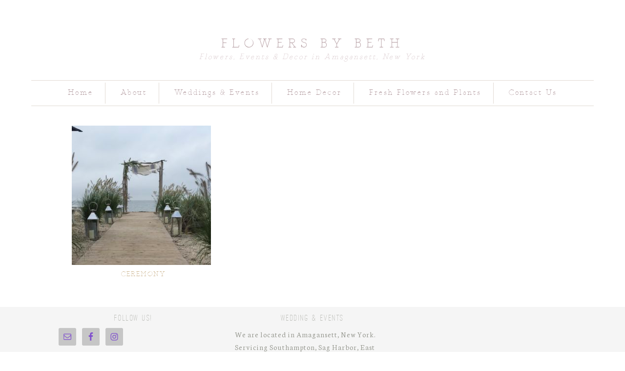

--- FILE ---
content_type: text/css
request_url: https://flowersbybeth.com/wp/wp-content/themes/Fairlight-Genesis-Child-Theme/fairlight/style.css?ver=2.4.2
body_size: 9748
content:
/*
	Theme Name: Fairlight Child Theme
	Theme URI: http://www.dinosaurstew.com/demo/fairlight
	Description:  Fairlight is two column child theme created for the Genesis Framework.
	Author: Dinosaur Stew
	Author URI: http://www.dinosaurstew.com
	Version: 1.0
 	Tags: custom-menu, fixed-width, gold, grey, left-sidebar, one-column,  purple, responsive, right-sidebar, theme options, threaded comments, two-column, white
 	
	Template: genesis
	Template Version: 2.0

*/

/* Table of Contents

	- Imports
	- HTML5 Reset
		- Baseline Normalize
		- Box Sizing
		- Float Clearing
	- Defaults
		- Typographical Elementsfu
		- Headings
		- Objects
		- Forms
		- Tables
	- Structure and Layout
		- Site Containers
		- Column Widths and Positions
		- Column Classes
	- Common Classes
		- WordPress
		- Genesis
		- Titles
		- Portfolio
	- Widgets
		- Featured Content
		- Categories
	- Plugins
		- Contact Form 7
		- Genesis Responsive Slider
		- Genesis eNews Extended
		- Genesis Latest Tweets
		- Jetpack
	- Site Header
		- Title Area
	- Site Navigation
		- Responsive Menu
		- Primary Navigation
		- Secondary Navigation
	- Content Area
		- Home Page
		- Featured Content on Home Top and Home Bottom
		- Entries
		- Pagination
		- Comments
		- Sidebars
	- Footer Widgets
	- Site Footer
	- Color Schemes
		- Purple
	- Media Queries
		- max-width: 1139px
		- max-width: 1023px
		- max-width: 767px

*/


/*
Imports
---------------------------------------------------------------------------------------------------- */

@font-face {
    font-family: 'fragment_coreroman';
    src: url('fonts/fragmentcore-webfont.eot');
    src: url('fonts/fragmentcore-webfont.eot?#iefix') format('embedded-opentype'),
         url('fonts/fragmentcore-webfont.woff2') format('woff2'),
         url('fonts/fragmentcore-webfont.woff') format('woff'),
         url('fonts/fragmentcore-webfont.ttf') format('truetype'),
         url('fonts/fragmentcore-webfont.svg#fragment_coreroman') format('svg');
    font-weight: normal;
    font-style: normal;

}

@font-face {
    font-family: 'ostrich_sansmedium';
    src: url('fonts/ostrichsans-medium-webfont.eot');
    src: url('fonts/ostrichsans-medium-webfont.eot?#iefix') format('embedded-opentype'),
         url('fonts/ostrichsans-medium-webfont.woff2') format('woff2'),
         url('fonts/ostrichsans-medium-webfont.woff') format('woff'),
         url('fonts/ostrichsans-medium-webfont.ttf') format('truetype'),
         url('fonts/ostrichsans-medium-webfont.svg#ostrich_sansmedium') format('svg');
    font-weight: normal;
    font-style: normal;

}

@font-face {
    font-family: 'windsongregular';
    src: url('fonts/windsong-webfont.eot');
    src: url('fonts/windsong-webfont.eot?#iefix') format('embedded-opentype'),
         url('fonts/windsong-webfont.woff2') format('woff2'),
         url('fonts/windsong-webfont.woff') format('woff'),
         url('fonts/windsong-webfont.ttf') format('truetype'),
         url('fonts/windsong-webfont.svg#windsongregular') format('svg');
    font-weight: normal;
    font-style: normal;

}

/*
HTML5 Reset
---------------------------------------------------------------------------------------------------- */

/* Baseline Normalize
	normalize.css v2.1.2 | MIT License | git.io/normalize
--------------------------------------------- */

article,aside,details,figcaption,figure,footer,header,hgroup,main,nav,section,summary{display:block}audio,canvas,video{display:inline-block}audio:not([controls]){display:none;height:0}[hidden]{display:none}html{font-family:sans-serif;-ms-text-size-adjust:100%;-webkit-text-size-adjust:100%}body{margin:0}a:focus{outline:thin dotted}a:active,a:hover{outline:0}h1{font-size:2em;margin:.67em 0}abbr[title]{border-bottom:1px dotted}b,strong{font-weight:bold}dfn{font-style:italic}hr{-moz-box-sizing:content-box;box-sizing:content-box;height:0}mark{background:#ff0;color:#000}code,kbd,pre,samp{font-family:monospace,serif;font-size:1em}pre{white-space:pre-wrap}q{quotes:"\201C" "\201D" "\2018" "\2019"}small{font-size:80%}sub,sup{font-size:75%;line-height:0;position:relative;vertical-align:baseline}sup{top:-0.5em}sub{bottom:-0.25em}img{border:0}svg:not(:root){overflow:hidden}figure{margin:0}fieldset{border:1px solid silver;margin:0 2px;padding:.35em .625em .75em}legend{border:0;padding:0}button,input,select,textarea{font-family:inherit;font-size:100%;margin:0}button,input{line-height:normal}button,select{text-transform:none}button,html input[type="button"],input[type="reset"],input[type="submit"]{-webkit-appearance:button;cursor:pointer}button[disabled],html input[disabled]{cursor:default}input[type="checkbox"],input[type="radio"]{box-sizing:border-box;padding:0}input[type="search"]{-webkit-appearance:textfield;-moz-box-sizing:content-box;-webkit-box-sizing:content-box;box-sizing:content-box}input[type="search"]::-webkit-search-cancel-button,input[type="search"]::-webkit-search-decoration{-webkit-appearance:none}button::-moz-focus-inner,input::-moz-focus-inner{border:0;padding:0}textarea{overflow:auto;vertical-align:top}table{border-collapse:collapse;border-spacing:0}

/* Box Sizing
--------------------------------------------- */

*,
input[type="search"] {
	-webkit-box-sizing: border-box;
	-moz-box-sizing:    border-box;
	box-sizing:         border-box;
}

/* Float Clearing
--------------------------------------------- */

.archive-pagination:before,
.clearfix:before,
.entry:before,
.entry-pagination:before,
.nav-primary:before,
.nav-secondary:before,
.site-container:before,
.site-footer:before,
.site-header:before,
.site-inner:before,
.home-top:before,
.home-middle:before,
.home-bottom:before,
.wrap:before {
	content: " ";
	display: table;
}

.archive-pagination:after,
.clearfix:after,
.entry:after,
.entry-pagination:after,
.nav-primary:after,
.nav-secondary:after,
.site-container:after,
.site-footer:after,
.site-header:after,
.site-inner:after,
.home-top:after,
.home-middle:after,
.home-bottom:after,
.wrap:after {
	clear: both;
	content: " ";
	display: table;
}


/*
Defaults
---------------------------------------------------------------------------------------------------- */

/* Typographical Elements
--------------------------------------------- */

html {
	font-size: 62.5%; /* 10px browser default */
}

body {
	background: #fff;
	color: #909289;
	font-family:  Neuton, 'Times New Roman', Times, Georgia, sans-serif;
	font-size: 16px;
	font-size: 1.6rem;
        letter-spacing: 1px;
	font-weight: 300;
	line-height: 1.655;
}

a,
button,
input:focus,
input[type="button"],
input[type="reset"],
input[type="submit"],
textarea:focus,
.button {
	-webkit-transition: all 0.1s ease-in-out;
	-moz-transition:    all 0.1s ease-in-out;
	-ms-transition:     all 0.1s ease-in-out;
	-o-transition:      all 0.1s ease-in-out;
	transition:         all 0.1s ease-in-out;
}

::-moz-selection {
	background-color: #cacaca;
	color: #fff;
}

::selection {
	background-color: #cacaca;
	color: #fff;
}

a {
	color: #d8c6b3;
	text-decoration: none;
}

a img {
	margin-bottom: -4px;
	margin-bottom: -0.4rem;
}

a:hover {
	color: #e8e0d7;
}

p {
	margin: 0 0 24px;
	margin: 0 0 2.4rem;
	padding: 0;
}

strong {
	font-weight: 700;
}

ol,
ul {
	margin: 0;
	padding: 0;
}

blockquote {
	border-top: 1px solid #e1dad3;
	border-top: 0.1rem solid #e1dad3;
	border-bottom: 1px solid #e1dad3;
	border-bottom: 0.1rem solid #e1dad3;
	margin: 5px 5px 20px;
	margin: 0.5rem 0.5rem 2.0rem;
	padding: 25px 30px 4px 65px;
	padding: 2.5rem 3.0rem 0.4rem 6.5rem;
}

blockquote p {
	color: #929292;
}

.entry-content code {
	background-color: #333;
	color: #fff;
}

cite {
	font-style: normal;
}

/* Headings
--------------------------------------------- */

h1,
h2,
h3,
h4,
h5,
h6 {
	color: #cdb691;
	font-weight: 300;
	line-height: 1.2;
	margin: 0 0 16px;
	font-family: 'ostrich_sansmedium', Arial, Helvetica, sans-serif;
	letter-spacing: 2.5px;
}

h1 {
	font-size: 34px;
	font-size: 3.4rem;
}

h2 {
	font-size: 30px;
	font-size: 3rem;
}

h3 {
	font-size: 26px;
	font-size: 2.6rem;
}

h4 {
	font-size: 22px;
	font-size: 2.2rem;
}

h5 {
	font-size: 20px;
	font-size: 2rem;
}

h6 {
	font-size: 18px;
	font-size: 1.8rem;
}

/* Objects
--------------------------------------------- */

embed,
iframe,
img,
object,
video,
.wp-caption {
	max-width: 100%;
}

img {
	height: auto;
	width: auto; /* IE8 */
}

.featured-content img {
	width: auto; /* IE8 */
}



/* Forms
--------------------------------------------- */
input,
select,
textarea {
	background-color: #fff;
	border: 1px solid #e1dad3;
	color: #b9bab5;
	font-size: 15px;
	font-size: 1.5rem;
	padding: 16px;
	padding: 1.6rem;
	width: 100%;
	letter-spacing: 1px;
	font-weight: 300;
}

input:focus,
textarea:focus {
	border: 1px solid #929292;
	outline: none;
}

::-moz-placeholder {
	color: #dbd7d6;
	opacity: 1;
}

::-webkit-input-placeholder {
	color: #dbd7d6;
}

button,
input[type="button"],
input[type="reset"],
input[type="submit"],
.button,
.comment-reply a,
.comment-reply a:visited,
.entry-content .button {
	background-color: #cdb691;
	border: 1px solid #cdb691;
	box-shadow: none;
	color: #fff !important;
	cursor: pointer;
	padding: 5px 8px;
	padding: 0.5rem 0.8rem;
	text-transform: uppercase;
	font-weight: 400;
	font-family: 'ostrich_sansmedium', Arial, Helvetica, sans-serif;
	font-size: 18px;
	font-size: 1.8rem;
	letter-spacing: 2.5px;
	-webkit-appearance: none;
        -webkit-border-radius:0; 
        border-radius:0;
}

button:hover,
input:hover[type="button"],
input:hover[type="reset"],
input:hover[type="submit"],
.comment-reply a:hover,
.button:hover,
.entry-content .button:hover {
	color: #cdb691 !important;
	border: 1px solid #cdb691;
	background-color: #fff;
}

.entry-content .button:hover {
	color: #fff;
}

.button {
	display: inline-block;
}

input[type="search"] {
	-webkit-appearance: none;
        -webkit-border-radius:0; 
        border-radius:0;
}

input[type="search"]::-webkit-search-cancel-button,
input[type="search"]::-webkit-search-results-button {
	display: none;
}


/* Tables
--------------------------------------------- */

table {
	border-collapse: collapse;
	border-spacing: 0;
	line-height: 2;
	margin-bottom: 40px;
	margin-bottom: 4rem;
	width: 100%;
}

tbody {
	border-bottom: 1px solid #ddd;
}

th,
td {
	text-align: left;
}

th {
	font-weight: bold;
	text-transform: uppercase;
}

td {
	border-top: 1px solid #d4d4d4;
	padding: 6px 0;
	padding: 0.6rem 0;
}


/*
Structure and Layout
---------------------------------------------------------------------------------------------------- */

/* Site Containers
--------------------------------------------- */

.site-inner,
.wrap {
	margin: 0 auto;
	max-width: 1100px;
}

.site-inner {
	clear: both;
	padding: 40px 30px 30px 30px;
}

.front-page .site-inner {
border: 1px solid red;
}


/* Column Widths and Positions
--------------------------------------------- */

/* Content */

.content {
    float: right;
    width: 725px;
}

.content-sidebar .content {
    float: left;
}

.full-width-content .content {
	width: 100%;
}

/* Primary Sidebar */

.sidebar-primary {
    float: right;
    width: 295px;
}

.sidebar-content .sidebar-primary,
.sidebar-sidebar-content .sidebar-primary {
    float: left;
}


/* Column Classes
	Link: http://twitter.github.io/bootstrap/assets/css/bootstrap-responsive.css
--------------------------------------------- */

.five-sixths,
.four-sixths,
.one-fourth,
.one-half,
.one-sixth,
.one-third,
.three-fourths,
.three-sixths,
.two-fourths,
.two-sixths,
.two-thirds {
	float: left;
	margin-left: 2.564102564102564%;
}

.one-half,
.three-sixths,
.two-fourths {
	width: 48.717948717948715%;
}

.one-third,
.two-sixths {
	width: 31.623931623931625%;
}

.four-sixths,
.two-thirds {
	width: 65.81196581196582%;
}

.one-fourth {
	width: 23.076923076923077%;
}

.three-fourths {
	width: 74.35897435897436%;
}

.one-sixth {
	width: 14.52991452991453%;
}

.five-sixths {
	width: 82.90598290598291%;
}

.first {
	clear: both;
	margin-left: 0;
}


/*
Common Classes
---------------------------------------------------------------------------------------------------- */

/* WordPress
--------------------------------------------- */

.avatar {
	float: left;
}

.comment-list li .avatar { 
	background-color: #fff;
	float: right;
	margin: 0 5px 0 10px;
	margin: 0 0.5rem 0 1.0rem;
	padding: 4px;
	padding: 0.4rem;
}

.alignleft .avatar {
	margin-right: 24px;
	margin-right: 2.4rem;
}

.alignright .avatar {
	margin-left: 24px;
	margin-left: 2.4rem;
}

.search-form input[type="submit"] {
	border: 0;
	height: 1px;
	margin: -1px;
	padding: 0;
	position: absolute;
	width: 1px;
}

.sticky {
}

img.centered,
.aligncenter {
	display: block;
	margin: 0 auto 24px;
	margin: 0 auto 2.4rem;
}

img.alignnone {
	margin-bottom: 12px;
	margin-bottom: 1.2rem;
}

.alignleft {
	float: left;
	text-align: left;
}

.alignright {
	float: right;
	text-align: right;
}

img.alignleft,
.wp-caption.alignleft {
	margin: 0 24px 24px 0;
	margin: 0 2.4rem 2.4rem 0;
}

img.alignright,
.wp-caption.alignright {
	margin: 0 0 24px 24px;
	margin: 0 0 2.4rem 2.4rem;
}

.wp-caption-text {
	font-size: 14px;
	font-size: 1.4rem;
	font-weight: 400;
	text-align: center;
}

.gallery-caption {
}

.widget_calendar table {
	width: 100%;
}

.widget_calendar td,
.widget_calendar th {
	text-align: center;
}

/* Genesis
--------------------------------------------- */

.breadcrumb {
	margin-bottom: 20px;
	margin-bottom: 2rem;
}

.author-box {
	border: 1px solid #e1dad3;
	border: 0.1rem solid #e1dad3;
	margin-bottom: 40px;
	margin-bottom: 4rem;
}

.archive-description {
	border: 0;
	padding: 5px 10px 5px;
	padding: 0.5rem 1rem 0.5rem;
}

.author-box {
	padding: 20px;
	padding: 2rem;
}

.author-box-title {
	color: #cdb691;
	font-size: 16px;
	font-size: 1.6rem;
	margin-bottom: 4px;
	margin-bottom: 0.4rem;
}

.author-box a {
	color: #cdb691;
}

.author-box .avatar {
	margin-right: 24px;
	margin-right: 2.4rem;
}

/* Titles
--------------------------------------------- */
.entry-title {
	font-family: 'fragment_coreroman', Helvetica, Arial, sans-serif;
	text-align: center;
	font-size: 22px;
	font-size: 2.2rem;
	line-height: 30px;
	line-height: 3.0rem;
	font-weight: 400;
	margin-left: 0;
	margin-bottom: 15px;
	padding: 5px 0 10px 0;
	letter-spacing: 6px;
	text-transform: uppercase;
}

.post .entry-title {
	margin-bottom: 5px;
	text-align: center;
	border-top: none;
}

.page .entry-title {
	text-align: center;
	background: url(images/under-post-title.png) bottom no-repeat;
}

.page-template-page_blog-php .entry-title {
	background: url();
	padding: 5px 0 5px 0;
	margin-bottom: 0;
}

.single-portfolio .entry-title {
	margin-bottom: 35px;
	background: url(images/under-post-title.png) bottom no-repeat;
}

.category .entry-title {
	margin-bottom: 20px;
	text-align: center;
	background: url(images/under-post-title.png) bottom no-repeat;	
}

.entry-title a,
.sidebar .widget-title a {
	color: #cdb691;
	text-decoration: none;
}

.entry-title a:hover {
	color: #b9bab5;
	text-decoration: none;
}

.widget-title {
	font-size: 18px;
	text-align: center;
	font-size: 1.8rem;
	margin-bottom: 10px;
	margin-bottom: 1rem;
	text-transform: none;
	letter-spacing: 1px;
}

.sidebar .widget-title {
	font-size: 18px;
	font-size: 1.8rem;
	font-weight: 400;
	color: #959690;
	padding: 2px;
	text-align: center;
	text-transform: none;
	letter-spacing: 3px;
	height: 38px;
	line-height: 36px;
	font-family: 'ostrich_sansmedium', Arial, Helvetica, sans-serif;
	background: url(images/under-sidebar-title.png) bottom no-repeat;
}

.sidebar .widget-title a {
	border: none;
}

.footer-widgets .widget-title {
	border: 0;
	letter-spacing: 2.5px;
}

.archive-title {
	font-family: 'fragment_coreroman', Helvetica, Arial, sans-serif;
	letter-spacing: 5px;
	text-transform: uppercase;
	font-size: 20px;
	font-size: 2rem;
	padding-bottom: 10px;
	margin-bottom: 16px;
	margin-bottom: 1.6rem;
	text-align: center;
	background: url(images/under-post-title.png) bottom no-repeat;
}

/*
Widgets
---------------------------------------------------------------------------------------------------- */

/* Featured Content
--------------------------------------------- */
.featured-content .entry {
	margin-bottom: -4px;
	padding-bottom: 0;
}

.featured-content .entry p {
	margin-bottom: 0;
}

.featured-content .entry-title {
	margin-bottom: 8px;
	font-family:  Neuton, 'Times New Roman', Times, Georgia, sans-serif;
	letter-spacing: 2.5px;
	font-size: 14px;
	font-size: 1.4rem;
	font-weight: 400;
	border: 0;
	background: #fff;
}

.sidebar .featured-content .entry-title {
	padding-left: 0;
	margin: 0;
	margin-bottom: 0 !important;
	font-size: 13px;
	letter-spacing: 1.5px;
	font-weight: 300;
	text-transform: none;
}

.sidebar .featured-content .entry-title a:hover {
	border: 0;
}

.sidebar .featured-content .entry {
	text-align: center;
	border-bottom: 1px solid #e1dad3;
	margin-top: 0;
	margin-bottom: 0;
	padding: 0;
}

.footer-widgets .featured-content .entry-title {
    font-size: 14px;
    font-size: 1.4rem;
    background: #fff;
    border: 1px solid #fff;
    padding: 5px;
    padding: .5rem;
    margin-left: 0;
    text-align: center;
    text-transform: uppercase;
    font-style: normal;
    font-family: 'fragment_coreroman', Helvetica, Arial, sans-serif;
}

.footer-widgets .featured-content .entry {
	margin-top: 0;
	margin-bottom: 0;
	padding: 0;
}

.footer-widgets .featured-content a {
 	  text-decoration: none;
}

.footer-widgets .featured-content .entry-title:hover {
	border: 1px solid #cdb691;
	background: #cdb691;
	color: #fff;
}

.footer-widgets .featured-content a:hover {
 	border: 0 !important;
	color: #fff;
	
}

/* Categories
--------------------------------------------- */

.widget_categories select,
.widget_archive select {
	width: 100%;
	margin-top: 5px;
	height: 42px;
	padding: 1px 5px 5px 7px;
	background: #fff url(images/arrow.png) right center no-repeat;
	line-height: 1.4;
	border: 1px solid #e1dad3;
	border-radius: 0;
	-webkit-appearance: none;
	-moz-appearance: none;
}

/* Portfolio
--------------------------------------------- */
 
/* Portfolio Archive with Featured Images in a Grid revealing Title and Excerpt on Hover
---------------------------------------------------------------------------------------- */ 
.fairlight-portfolio .portfolio-entries .entry {
	float: left;
	margin: 0 auto 10px;
	width: 33.33333333%;
	padding: 0 27px 0;
}

.fairlight-portfolio .portfolio-entries .entry:nth-of-type(3n+1) {
	clear: left;
}
   
.fairlight-portfolio .portfolio-entries .entry-title {
	font-size: 14px;
	text-align: center;
	margin-bottom: 2px;
	margin-top: 3px;
	letter-spacing: 2px;
}
 
.fairlight-portfolio .portfolio-entries .entry a {
	color: #cdb691;
	padding-left: 0;
}
  
.fairlight-portfolio .portfolio-entries .entry img {
	display: block;
	-webkit-transition:  all .2s linear;
	-moz-transition:  all .2s linear;
	-o-transition:  all .2s linear;
	transition:  all .2s linear;
}
 
.fairlight-portfolio .portfolio-entries .entry img:hover {
	-ms-filter: "progid:DXImageTransform.Microsoft.Alpha(Opacity=10)";
	filter: alpha(opacity=10);
	-moz-opacity: 0.1;
	-khtml-opacity: 0.1;
	opacity: 0.1;
	background-color: #f0f0f0;
}

.prev-next-post-links {
	overflow: hidden;
	margin-bottom: 4rem;
	font-family: 'windsongregular', Arial, Helvetica, sans-serif;
	font-size: 28px;
	height; auto;
}

.prev-next-post-links strong {
	font-weight: 300;
}
 
.previous-post-link {
	float: left;
	color: #cdb691;
}
 
.next-post-link {
	float: right;
	color: #cdb691;
}
 

/*
Plugins
---------------------------------------------------------------------------------------------------- */

/* Contact Form 7
--------------------------------------------- */
div.wpcf7-mail-sent-ok {
    border: 1px solid #e1dad3 !important;
}

/* Genesis Responsive Slider
--------------------------------------------- */
.content #genesis-responsive-slider {
	border: 0;
	margin: 0 auto;
	padding: 0;
	position: relative;
}

.content .slide-excerpt {
	background: transparent;
	margin: 0 0 5%;
	opacity: 1;
	width: 100%;
}

.content .slide-excerpt-border {
	border: 0;
	display: inline;
	float: left;
	margin: 0;
	padding: 0;
	width: 100%;
}

.content .slide-excerpt-border h2 {
	margin: 0;
	text-align: center;
	width: 100%;
}

.content .flexslider {
	margin: 0 auto;
}

.content .flexslider .slide-image {
	margin: 0 auto;
}

.content #genesis-responsive-slider h2 a {
	background: #fff;
	color: #cdb691;
	text-align: center;
	font-size: 22px;
	font-size: 2.2rem;
	letter-spacing: 3px;
	letter-spacing: 0.3rem;
	margin: 0;
	opacity: .8;
	overflow: visible;
	padding: 16px 20px;
	padding: 1.6rem 2rem;
	width: 100%;
}

.content .flex-direction-nav li a {
	background-image: url(images/arrows.png);
}

.content .flex-direction-nav li .prev,
.content .flex-direction-nav li .prev:hover,
.content .flex-direction-nav li .next,
.content .flex-direction-nav li .next:hover {
	opacity: 0.7;
}

/* Genesis eNews Extended
--------------------------------------------- */
.enews-widget .widget-title {
	padding: 8px 0 5px;
	padding: 0.8rem 0 0.5rem;
	border: 0;
}

.enews-widget .widget-title {
	font-size: 20px;
	font-size: 2rem;
	background: #fff;
	font-family: 'ostrich_sansmedium', Arial, Helvetica, sans-serif;
	text-transform: none;
	font-weight: 400;
	letter-spacing: 3px;
	color: #cdb691;
	border:0;
	padding: 8px 4px;
	padding: 0.8rem 0.4rem;
	margin-bottom: 6px;
	margin-bottom: 0.6rem;
	text-align: center;
	height: auto;
	line-height: 1.6;
}

.enews-widget input {
	margin-top: 5px;
	margin-top: 0.5rem;
	margin-bottom: 16px;
	margin-bottom: 1.6rem;
	-webkit-appearance: none;
        -webkit-border-radius:0; 
        border-radius:0;
}
.enews-widget input:focus {
	border: 1px solid #cdb691;
}

.enews-widget input[type="submit"] {
	margin: 0;
	width: 100%;
	background-color: #f0f0f0;
	border: 1px solid #f0f0f0;
	color: #cdb691 !important;
}

.enews-widget {
    font-size: 14px;
    font-size: 1.4rem;
    text-align: center;
    background-color: #fff !important;
    border: 1px solid #e1dad3;
    padding: 20px 32px 32px  !important;
    padding: 2rem 3.2rem 3.2rem !important;
    letter-spacing: 1px;
}

.home-bottom .enews-widget,
.home-middle .enews-widget,
.home-top .enews-widget {
	text-align: left;
}

.enews_spacer {
margin-top: -10px;
margin-top: -1rem;
}

.home-bottom .enews-widget .widget-title,
.home-top .enews-widget .widget-title,
.home-middle .enews-widget .widget-title {
	padding: 1px 0 4px !important;
	padding: 1rem 0 0.4rem !important;
}

.home-bottom .enews-widget,
.home-middle .enews-widget,
.home-top .enews-widget {
    border: 0;
    padding: 0 !important;
    margin: 0;
}

.home-bottom .enews #subbox1, 
.home-bottom .enews #subbox2,
.home-middle .enews #subbox1, 
.home-middle .enews #subbox2,
.home-top .enews #subbox1, 
.home-top .enews #subbox2 {
    background-color: #ffffff;
    width: 40% !important;
    float: left;
    display: inline-block;
    margin-right: 10px;
}

.home-top .enews #subbox,
.home-bottom .enews #subbox,
.home-middle .enews #subbox {
    width: 40% !important;
    float: left;
    display: inline-block;
    margin-right: 10px;
}

.home-top .enews #subbutton,
.home-bottom .enews #subbutton,
.home-middle .enews #subbutton {
    display: inline-block;
    float: right;
    width: 18% !important;
    padding: 17px;
    padding: 1.7rem;
    margin-top: 5px;
    margin-top: 0.5rem;
    margin-bottom: 16px;
    margin-bottom: 1.6rem;
    background-color: #cdb691;
    border: 1px solid #cdb691;
    color: #fff !important;
}

.home-top .enews #subbutton:hover,
.home-bottom .enews #subbutton:hover,
.home-middle .enews #subbutton:hover {
	background-color: #ffffff !important;
    	border: 1px solid #cdb691 !important;
	color: #cdb691 !important;
}



/* Genesis Latest Tweets
--------------------------------------------- */

.latest-tweets ul li {
	margin-bottom: 16px;
	margin-bottom: 1.6rem;
}

/* Jetpack
--------------------------------------------- */

img#wpstats {
	display: none;
}

img#wpstats {
	display: none;
}

.content .sd-content ul {
	text-align: center;
}

.content .share-count {
	display: none !important;
}

.content .sd-social-icon .sd-content ul li a.sd-button,
.content .sd-social-text .sd-content ul li a.sd-button,
.content .sd-content ul li a.sd-button,
.content .sd-content ul li .option a.share-custom,
.content .sd-content ul li.preview-item div.option.option-smart-off a,
.content .sd-content ul li.advanced a.share-more,
.content .sd-social-icon-text .sd-content ul li a.sd-button,
.content .sd-social-official .sd-content > ul > li > a.sd-button,
.content #sharing_email .sharing_send,
.sd-social-official .sd-content > ul > li .digg_button > a {
	background: #f5f5f5 !important;
	border: 1px solid #f5f5f5 !important;
	border-radius: 0 !important;
	box-shadow: none !important;
	color: #cdb691 !important;
	font-family: 'ostrich_sansmedium', Arial, Helvetica, sans-serif;
	font-size: 18px;
	letter-spacing: 3px;
	text-transform: uppercase !important;
	padding: 10px 20px !important;
	margin: 0 6px 10px;
}

.content .sd-social-icon .sd-content ul li a.sd-button:hover,
.content .sd-social-text .sd-content ul li a.sd-button:hover,
.content .sd-content ul li a.sd-button:hover,
.content .sd-content ul li .option a.share-custom:hover,
.content .sd-content ul li.preview-item div.option.option-smart-off a:hover,
.content .sd-content ul li.advanced a.share-more:hover,
.content .sd-social-icon-text .sd-content ul li a.sd-button:hover,
.content .sd-social-official .sd-content > ul > li > a.sd-button:hover,
.content #sharing_email .sharing_send:hover,
.sd-social-official .sd-content > ul > li .digg_button > a:hover {
	background: #fff !important;
	border: 1px solid #cdb691 !important;
	color: #cdb691 !important;
}

.content div.sharedaddy h3.sd-title {
	float: left;
	font-size: 13px;
	font-weight: 300;
	text-transform: uppercase;
	width: 20%;
}

/*
Site Header
---------------------------------------------------------------------------------------------------- */

.site-header {
	margin: 0 auto;
	max-width: 1140px;
}

.site-header .wrap {
	padding: 0;
	margin-top: -4px;
}

/* Title Area
--------------------------------------------- */

.title-area {
	float: left;
	text-align: center;
	font-weight: 300;
	padding: 40px 0;
	width: 100%;
}

.header-image .title-area {
	padding: 20x 0;
	padding: 2rem 0;
}

.site-title {
	font-family: 'fragment_coreroman', Arial, Helvetica, sans-serif;
	letter-spacing: 10px;
	font-weight: 300;
	font-size: 26px;
	font-size:2.6rem;
	text-transform: uppercase;
	line-height: 1;
	font-style: normal;
	padding: 40px 0 20px 0;
}

.site-title a,
.site-title a:hover {
	color: #cdb691;
	text-decoration: none;
}

.site-description {
	color: #e3d5c7;
	font-family: 'fragment_coreroman', Arial, Helvetica, sans-serif;
	font-size: 16px;
	font-size: 1.6rem;
	font-style: italic;
	font-weight: 300;
	line-height: 1;
	margin-top: -30px;
	margin-top: -3rem;
	margin-bottom: 0;
	letter-spacing: 3px;
}

/* Full width header, no widgets */

.header-full-width .title-area,
.header-full-width .site-title {
	width: 100%;
}

.header-image .site-description,
.header-image .site-title a {
	display: block;
	text-indent: -9999px;
}

/* Logo, hide text */

.header-image .site-header .wrap {
	background: url(images/logo.png) no-repeat center;  /* Change images/logo.png to the full URL of your logo */
}

.header-image .site-title a {
	float: left;
	height: 265px;  /* Change this dimension to the height of your logo. */
	margin: 15px 0;
	width: 100%;
}

/*
Site Navigation
---------------------------------------------------------------------------------------------------- */

.genesis-nav-menu {
    clear: both;
    color: #fff;
    font-family: 'fragment_coreroman', Helvetica, Arial, sans-serif;
    font-weight: 400;
    font-size: 16px;
    font-size: 1.6rem;
    line-height: 1.5;
    letter-spacing: 3px;
    letter-spacing: 0.3rem;
    margin: 0 auto;
}

.genesis-nav-menu .menu-item {
    display: inline-block;
    text-align: left;
}

.genesis-nav-menu a {
    border: none;
    padding: 8px 24px 11px 24px;
    padding: 0.8rem 2.4rem 1.1rem 2.4rem;
    color: #8d8d8d;
    display: block;
    position: relative;
    text-decoration: none;
}

.genesis-nav-menu a:hover,
.genesis-nav-menu .current-menu-item > a,
.genesis-nav-menu .sub-menu .current-menu-item > a:hover {
    color: #b69c5e;
    text-decoration: none;
}

.genesis-nav-menu .sub-menu .current-menu-item > a {
    color: #b69c5e;
    text-decoration: none;
}

.genesis-nav-menu > .menu-item > a {

}

.genesis-nav-menu .sub-menu {
    left: -9999px;
    opacity: 0;
    position: absolute;
    -webkit-transition: opacity .4s ease-in-out;
    -moz-transition: opacity .4s ease-in-out;
    -ms-transition: opacity .4s ease-in-out;
    -o-transition: opacity .4s ease-in-out;
    transition: opacity .4s ease-in-out;
    width: 200px;
    z-index: 99;
}

.genesis-nav-menu .sub-menu a {
    background-color: #f5f5f5;
    text-transform: none;
    font-family: 'ostrich_sansmedium', Arial, Helvetica, sans-serif;
    color: #cdb691;
    font-size: 16px;
    font-size: 1.6rem;
    letter-spacing: 3px;
    padding: 13px 20px;
    padding: 1.3rem 2rem;
    position: relative;
    width: 200px;
    border-bottom: 1px solid #e1dad3;
}

.genesis-nav-menu .sub-menu a:hover {
    color: #b9bab5;
    background-color: #fff;
}


.genesis-nav-menu .sub-menu .sub-menu {
    margin: -54px 0 0 199px;
}

.genesis-nav-menu .menu-item:hover {
    position: static;
}

.genesis-nav-menu .menu-item:hover > .sub-menu {
    left: auto;
    opacity: 1;
}

.genesis-nav-menu > .first > a {
    padding-left: 0;
}

.genesis-nav-menu > .last > a {
    padding-right: 0;
}

.genesis-nav-menu > .right {
    display: inline-block;
    float: right;
    list-style-type: none;
    text-transform: uppercase;
    padding: 11px 24px 11px 24px;
    padding: 1.1rem 2.4rem 1.1rem 2.4rem;
}

.genesis-nav-menu > .right > a {
    display: inline;
    padding: 0;
    border: 0;
}

.genesis-nav-menu > .rss > a {
    margin-left: 48px;
    margin-left: 4.8rem;
    border: 0;
}

.genesis-nav-menu > .search {
    padding: 12px;
    width: 250px;
    margin-top: -15px;
}

/* Responsive Menu
--------------------------------------------- */
 
.responsive-menu-icon {
	cursor: pointer;
	display: none;
	margin-bottom: -1px;
	text-align: center;
}

.responsive-menu-icon::before {
	content: "\f333";
	display: inline-block;
	font: normal 20px/1 'dashicons';
	margin: 0 auto;
	padding: 10px;
}

.nav-secondary .responsive-menu-icon::before {
	color: #b9bab5;
}

/* Primary Navigation
--------------------------------------------- */
.nav-primary {
    width: 90%;
    margin: 0 auto;
    border: 0;
    padding: 4px;
    text-align: center;
    border-top: 1px solid #e1dad3;
    border-bottom: 1px solid #e1dad3;
}

.nav-primary a {
    color: #cdb691;
}

.nav-primary ul > li {
	border-right: 1px solid #e1dad3;
}

.nav-primary ul > li:last-child,
.nav-primary ul ul > li {
	border-right: none !important;
}

.nav-primary a:hover {
    color: #e8e0d7;
    text-decoration: none;
}

.nav-primary .current-menu-item > a {
    color: #b2997e;
    text-decoration: none;
}

/* Secondary Navigation
--------------------------------------------- */
.nav-secondary {
    width: 100%;
    text-align: center;
    padding: 0;
}

.nav-secondary a {
    color: #c7c8c3;
    text-transform: none;
    font-style: italic;
    font-size: 14px;
    font-size: 1.4rem;
    font-weight: 300;
}

.nav-secondary a:hover,
.nav-secondary .current-menu-item > a {
    color: #b9bab5;
}

.nav-secondary .sub-menu a {
	font-style: normal !important;
}

/*
Content Area
---------------------------------------------------------------------------------------------------- */
/* Home Page
--------------------------------------------- */
.home-top {
	float: left;
	width: 100%;
	margin-bottom: 25px;
}

.home-top .widget-title {
	text-align: left !important;
}

.home-middle {
	margin-bottom: 5px;
	overflow: hidden;
	float: left;
}

.home-middle .page {
	background: #f5f5f5;
	width: 330px;
	height: 175px;
	display: inline-block;
 	margin: 5px 3px;
}

.home-middle .page:hover {
	-ms-filter: "progid:DXImageTransform.Microsoft.Alpha(Opacity=70)";
	filter: alpha(opacity=70);
	-moz-opacity: 0.7;
	-khtml-opacity: 0.7;
	opacity: 0.7;
}


.home-middle .page .text {
    font-family: 'fragment_coreroman', Helvetica, Arial, sans-serif;
    padding: 59px;
    text-align: center;
    letter-spacing: 2px;
    color: #b9bab5;
    text-transform: none;
    font-style: italic;
    font-weight: 300;
    font-size: 14px;
}


.home-middle .page .text .text2 {
	background-color: #fff;
}

.home-middle h4 {
	font-size: 35px;
	margin-top: -5px;
	font-family: 'ostrich_sansmedium', Helvetica, Arial, sans-serif;
	font-size: 24px;
	letter-spacing: 4px;
	text-transform: uppercase;
	padding: 2px;
	font-style: normal;
}

.home-top h3, .home-middle h3, .home-bottom h3  {
	font-family: 'windsongregular', Arial, Helvetica, sans-serif;
	font-size: 28px;
	text-align: center;
	color: #babbb3;
	letter-spacing: 0;
	margin: 25px 0;
}

.home-bottom .widget-title,
.home-bottom .enews-widget .widget-title,
.home-top .enews-widget .widget-title {
	font-size: 22px;
	font-size: 2.2rem;
	margin-bottom: 6px;
	margin-bottom: 0.6rem;
	text-align: left;
	text-transform: uppercase;
	font-style: normal;
	letter-spacing: 3px;
	color: #b9bab5;
	font-weight: 300;
}

.home-bottom .widget {
padding: 25px 0;
}

/* Featured Content on Home Top and Home Bottom
--------------------------------------------- */

.home-top .featured-content, 
.home-bottom .featured-content {
	margin: 0 auto;
}

.home-top a.more-link:link, 
.home-top a.more-link:visited,
.home-bottom a.more-link:link, 
.home-bottom a.more-link:visited {
    	background-color: #fff;
    	border: 1px solid #cdb691;
    	color: #cdb691;
    	width: 100%;
    	display: block;
    	margin: 5px auto;
    	padding: 5px 10px;
    	text-decoration: none;
    	text-align: center;
    	text-transform: uppercase;
	box-shadow: none;
	letter-spacing: 2px;
	font-weight: 400;
	font-family: 'fragment_coreroman', Helvetica, Arial, sans-serif;
}

.home-top a.more-link:hover,
.home-bottom a.more-link:hover {
	color: #e1dad3 !important;
	border: 1px solid #e1dad3;
	background-color: #fff;
}

.home-top .featured-content .entry:nth-of-type(4n+1),
.home-top .featured-content .entry:nth-of-type(4n+2),
.home-top .featured-content .entry:nth-of-type(4n+3),
.home-top .featured-content .entry:nth-of-type(4n),
.home-bottom .featured-content .entry:nth-of-type(4n+1),
.home-bottom .featured-content .entry:nth-of-type(4n+2),
.home-bottom .featured-content .entry:nth-of-type(4n+3),
.home-bottom .featured-content .entry:nth-of-type(4n) {
	float: left;
	padding: 8px;
	width: 24%;
	margin: 8px 4px;
}

.home-top .featured-content .entry-title,
.home-bottom .featured-content .entry-title {
	font-size: 13px;
	margin: 0 auto;
	text-align: center;
	letter-spacing: 1px;
	font-family: 'fragment_coreroman', Helvetica, Arial, sans-serif;
}

.home-top .featured-content .entry-title a:hover,
.home-bottom .featured-content .entry-title a:hover {
	border: 0;
}

.home-top .featured-content p,
.home-bottom .featured-content p {
	padding: 10px;
	font-size: 14px;
}

.home-top .featured-content img:hover,
.home-bottom .featured-content img:hover {
	-ms-filter: "progid:DXImageTransform.Microsoft.Alpha(Opacity=20)";
	filter: alpha(opacity=20);
	-moz-opacity: 0.2;
	-khtml-opacity: 0.2;
	opacity: 0.2;
	background: #fff;
}


/* Entries
--------------------------------------------- */

.entry {
	margin-bottom: 20px;
	margin-bottom: 2rem;
	padding: 20px 20px 14px 5px;
	padding: 2rem 2rem 1.4rem 0.5rem;
}

.entry-content .attachment a,
.entry-content .gallery a {
	border: none;
}

.entry-content ol,
.entry-content p,
.entry-content ul,
.quote-caption {
	margin-bottom: 26px;
	margin-bottom: 2.6rem;
}

.entry-content ol,
.entry-content ul {
	margin-left: 40px;
	margin-left: 4rem;
}

.entry-content ol li {
	list-style-type: decimal;
}

.entry-content ul li {
	list-style-type: disc;
}

.entry-content ol ol,
.entry-content ul ul {
	margin-bottom: 0;
}

.entry-content .search-form {
	width: 50%;
}

.sidebar .search-form {
	width: 100%;
	margin: 5px auto;
}

.entry-meta a {
	color: #cdb691;
	text-decoration: none;
}

.entry-header .entry-meta a {
	color: #9fa099;
}

.entry-meta a:hover {
	color: #bfbfbf;
	text-decoration: none;
}

.entry-header .entry-meta {
	display: block;
	letter-spacing: 1px;
	font-size: 15px;
	font-weight: 300;
	text-align: center;
	color: #b9bab5;
	padding-bottom: 10px;
	background: url(images/under-post-title.png) bottom no-repeat;
}

.entry-footer .entry-meta {
	border-top: 1px solid #e1dad3;
	padding: 15px 9px 9px 9px;
	padding: 1.5rem 0.9rem 0.9rem 0.9rem;
	text-align: center;
}

.entry-categories,
.entry-tags {
	display: block;
}

/* Pagination
--------------------------------------------- */
.pagination {
	font-family: 'windsongregular', Arial, Helvetica, sans-serif;
	font-size: 28px;
	font-size: 2.8rem;
	overflow: hidden;
	padding: 5px 0 20px;
	padding: .5rem 0 2rem;
	width: 100%;
	text-transform: none;
}

.pagination a,
.pagination .disabled,
.pagination a:hover,
.pagination .active a {
	color: #cdb691;
	padding: 3px 8px;
	padding: 0.3rem 0.8rem;
        text-decoration: none;
}

.pagination a:hover,
.pagination .active a {
	color: #d4c5b4;
        text-decoration: none;
}

.pagination li {
	display: inline;
}

.pagination li a,
.pagination li.disabled {
	color: #cdb691;
	padding: 3px 8px;
	padding: 0.3rem 0.8rem;
        text-decoration: none;
}

.pagination li a:hover,
.pagination li.active a {
	color: #d4c5b4;
        text-decoration: none;
}

/*
Comments
---------------------------------------------------------------------------------------------------- */
#comments,
#respond {
	margin: 0 0 15px;
	margin: 0 0 1.5rem;
	line-height: 1.8;
	overflow: hidden;
	color: #858585;
}

.ping-list,
#comments {
	margin-bottom: 48px;
	margin-bottom: 4.8rem;
}

#author,
#email,
#url {
	width: 50%;
	padding: 5px;
	padding: 0.5rem;
}

.commentmetadata,
#author,
#email,
#url {
	margin-bottom: 12px;
	margin-bottom: 1.2rem;
}

#comment {
	margin: 3px 0;
	margin: 0.3rem 0;
	padding: 5px;
	padding: 0.5rem;
	width: 98%;
}

.comment-respond label {
	display: block;
	font-family: inherit;
}

.comment-list li,
.ping-list li {
	list-style-type: none;
	margin: 15px 0 5px;
	margin: 1.5rem 0 0.5rem;
	padding: 10px 5px 10px 10px;
	padding: 1.0rem 0.5rem 1.0rem 1.0rem;
}

.comment-list li ul li {
	margin-right: -3px;
	margin-left: 10px;
	margin-left: 1.0rem;
}

.comment-header {
	overflow: hidden;
}

#comments a, #comments a:visited {
	text-decoration: none;
}

#comments a:hover {
	text-decoration: underline;
}

.thread-alt,
.thread-even {
	border: 1px solid #e1dad3;
	margin-bottom: 10px;
	margin-bottom: 1.0rem;
}

.comment-content p {
	margin-bottom: 10px;
	margin-bottom: 1.0rem;
}

.nocomments {
	text-align: center;
}

.entry-comments .pagination {
	display: block;
}

.bypostauthor {
}

ul.children {
	background-color: #fff;
	width: 97%;
	margin: 10px 5px 5px 5px;
	margin: 1rem 0.5rem 0.5rem 0.5rem;
	border: 1px solid #e1dad3;
	border: 0.1rem solid #e1dad3;
}

#comments .navigation {
	margin-top: 32px;
	margin-top: 3.2rem;
}

.comment-notes {
	margin-bottom: 15px;
	margin-bottom: 1.5rem;
}

.comment-author {
	font-family: 'ostrich_sansmedium', Arial, Helvetica, sans-serif;
	font-size: 20px;
	letter-spacing: 2.5px;
	margin-bottom: 1px !important;	
}

.form-allowed-tags {
	background-color: #fff;
	color: #696969;
	font-size: 12px;
	padding: 10px;
	padding: 1.0rem;
	margin-bottom: 3px;
	margin-bottom: 0.3rem;
}

/*
Sidebars
---------------------------------------------------------------------------------------------------- */

.content-sidebar .sidebar {
	padding: 0 0 0 10px;
}

.sidebar-content .sidebar {
	padding: 0 10px 0 0;
}

.sidebar p:last-child {
	margin-bottom: 0;
}

.sidebar li {
	list-style-type: none;
	margin-bottom: 6px;
	margin-bottom: 0.6rem;
	word-wrap: break-word;
	text-align: center;
}

.sidebar ul > li:last-child {
	margin-bottom: 0;
}

.sidebar .widget {
	margin: 0 0 15px;
	margin: 0 0 1.5rem;
	padding: 10px;
	padding: 1rem;
	text-align: justify;
}

.widget {
	clear: both;
}


/* Footer Widgets
------------------------------------------------------------ */
.footer-widgets {
	clear: both;
	margin: 0 auto;
	overflow: hidden;
	width: 100%;
	background-color: #f5f5f5;
	padding: 8px 0;
	padding: 0.8rem 0;
}

.footer-widgets a,
.footer-widgets a:visited {
	color: #cdb691;
	text-decoration: underline;
}

.footer-widgets a:hover {
	color: #9b9c95;
}

.footer-widgets .widget {
	border: 0;
	padding: 4px;
	padding: 0.4rem;
	margin: 0 0 25px;
	margin: 0 0 2.5rem;
}

.footer-widgets .textwidget {
	padding: 0;
}

.footer-widgets .widget_tag_cloud div div {
	padding: 0;
}

.footer-widgets p {
	margin: 0 0 10px;
}

.footer-widgets li {
	list-style-type: none;
	margin-bottom: 6px;
	margin-bottom: 0.6rem;
	word-wrap: break-word;
	text-align: center;
}

.footer-widgets ul > li:last-child {
	margin-bottom: 0;
}

.footer-widgets-1 {
	float: left;
	width: 33.3333%;
	padding: 0 20px;
}

.footer-widgets-2 {
	float: left;
	width: 33.33333%;
	padding: 0 20px;
}

.footer-widgets-3 {
	float: right;
	width: 33.3333%;
	padding: 0 20px;
}

/*
Site Footer
---------------------------------------------------------------------------------------------------- */

.site-footer {
	padding: 20px 0;
	padding: 2rem 0;
	text-align: center;
	margin: -5px auto;
	width: 100%;
	font-size: 90%;
	letter-spacing: 1.5px;
}

.site-footer a {
	color: #b9bab5;
	text-decoration: none;

    display: none;

}

.site-footer a:hover {
	text-decoration: underline;
}

.site-footer p {
	margin-bottom: 0;
}

/*
Color Schemes
---------------------------------------------------------------------------------------------------- */

/* Purple
--------------------------------------------- */

.fairlight-purple .site-description,
.fairlight-purple .footer-widgets .featured-content a,
.fairlight-purple .entry-meta a,
.fairlight-purple .previous-post-link:hover,
.fairlight-purple .next-post-link:hover,
.fairlight-purple .sidebar .featured-content .entry-title a {
	color: #d1bfc3;
}

.fairlight-purple .entry-header .entry-meta,
.fairlight-purple .sidebar a,
.fairlight-purple .genesis-nav-menu .sub-menu a,
.fairlight-purple .footer-widgets a,
.fairlight-purple .footer-widgets a:visited {
	color: #cdb691;
}

.fairlight-purple .nav-primary a:hover {
    color: #e8e0d7;
}

.fairlight-purple a:hover,
.fairlight-purple .footer-widgets a:hover,
.fairlight-purple .entry-meta a:hover,
.fairlight-purple .genesis-nav-menu .sub-menu a:hover {
	color: #c7c8c3;
}

.fairlight-purple h1,
.fairlight-purple h2,
.fairlight-purple h3,
.fairlight-purple h4,
.fairlight-purple h5,
.fairlight-purple h6,
.fairlight-purple a,
.fairlight-purple .site-title a,
.fairlight-purple .entry-title a,
.fairlight-purple .sidebar .widget-title,
.fairlight-purple .nav-primary a,
.fairlight-purple .previous-post-link,
.fairlight-purple .next-post-link  {
	color: #af969b;
}

.fairlight-purple button,
.fairlight-purple input[type="button"],
.fairlight-purple input[type="reset"],
.fairlight-purple input[type="submit"],
.fairlight-purple .button,
.fairlight-purple .comment-reply a,
.fairlight-purple .comment-reply a:visited,
.fairlight-purple .entry-content .button,
.fairlight-purple .home-top .enews #subbutton,
.fairlight-purple .home-bottom .enews #subbutton,
.fairlight-purple .home-middle .enews #subbutton {
	background-color: #d1bfc3;
	border: 1px solid #d1bfc3;
	color: #fff !important;
}

.fairlight-purple button:hover,
.fairlight-purple input:hover[type="button"],
.fairlight-purple input:hover[type="reset"],
.fairlight-purple input:hover[type="submit"],
.fairlight-purple .comment-reply a:hover,
.fairlight-purple .button:hover,
.fairlight-purple .entry-content .button:hover,
.fairlight-purple .home-top .enews #subbutton:hover,
.fairlight-purple .home-bottom .enews #subbutton:hover,
.fairlight-purple .home-middle .enews #subbutton:hover {
	color: #d1bfc3 !important;
	border: 1px solid #d1bfc3 !important;
	background-color: #fff;
}

.fairlight-purple .footer-widgets .featured-content .entry-title:hover {
	border: 1px solid #d1bfc3;
	background: #d1bfc3;
	color: #fff;
}

.fairlight-purple .footer-widgets .featured-content a:hover {
	color: #fff !important;
	
}

.fairlight-purple .nav-secondary a,
.fairlight-purple .footer-widgets .widget-title,
.fairlight-purple .home-top h3,
.fairlight-purple .home-middle h3, 
.fairlight-purple .home-bottom h3  {
	color: #b9bab5;
}

.fairlight-purple .nav-secondary a:hover,
.fairlight-purple .nav-secondary .current-menu-item > a {
    color: #c7c8c3;
}

.fairlight-purple .content .sd-social-icon .sd-content ul li a.sd-button,
.fairlight-purple .content .sd-social-text .sd-content ul li a.sd-button,
.fairlight-purple .content .sd-content ul li a.sd-button,
.fairlight-purple .content .sd-content ul li .option a.share-custom,
.fairlight-purple .content .sd-content ul li.preview-item div.option.option-smart-off a,
.fairlight-purple .content .sd-content ul li.advanced a.share-more,
.fairlight-purple .content .sd-social-icon-text .sd-content ul li a.sd-button,
.fairlight-purple .content .sd-social-official .sd-content > ul > li > a.sd-button,
.fairlight-purple .content #sharing_email .sharing_send,
.fairlight-purple .sd-social-official .sd-content > ul > li .digg_button > a {
	background: #d1bfc3 !important;
	border: 1px solid #d1bfc3 !important;
	color: #fff !important;
}

.fairlight-purple .content .sd-social-icon .sd-content ul li a.sd-button:hover,
.fairlight-purple .content .sd-social-text .sd-content ul li a.sd-button:hover,
.fairlight-purple .content .sd-content ul li a.sd-button:hover,
.fairlight-purple .content .sd-content ul li .option a.share-custom:hover,
.fairlight-purple .content .sd-content ul li.preview-item div.option.option-smart-off a:hover,
.fairlight-purple .content .sd-content ul li.advanced a.share-more:hover,
.fairlight-purple .content .sd-social-icon-text .sd-content ul li a.sd-button:hover,
.fairlight-purple .content .sd-social-official .sd-content > ul > li > a.sd-button:hover,
.fairlight-purple .content #sharing_email .sharing_send:hover,
.fairlight-purple .sd-social-official .sd-content > ul > li .digg_button > a:hover {
	background: #fff !important;
	border: 1px solid #d1bfc3 !important;
	color: #d1bfc3 !important;
}

/*
Media Queries
---------------------------------------------------------------------------------------------------- */
@media only screen and (-webkit-min-device-pixel-ratio: 1.5),
only screen and (-moz-min-device-pixel-ratio: 1.5),
only screen and (-o-min-device-pixel-ratio: 3/2),
only screen and (min-device-pixel-ratio: 1.5) {

    .header-image .site-header .wrap {
        background: url(images/logo@2x.png) no-repeat center;  /* Change images/logo@2x.png to the full URL of your logo */
        background-size: 265px 265px; /* Change these dimensions to half of your logo@2x.png size...so if it's 600x600 px, change both these values to 300) */
    }
    
    .header-image .site-title a {
	float: left;
	height: 265px; /* Change this dimension to the height of your mobile logo. */
	width: 100%;
}
}

@media only screen and (max-width: 1139px) {

	.site-inner,
	.wrap {
		max-width: 960px;
	}

	.content,
	.site-header .widget-area {
		width: 570px;
	}
	
	.home-bottom {
		padding-bottom: 0;
	}
	
	.home-middle .enews #subbox1, .home-middle .enews #subbox, .home-middle .enews #subbutton,
	.home-bottom .enews #subbox1, .home-bottom .enews #subbox, .home-bottom .enews #subbutton {
		display: block !important;
		width: 100% !important;
	}

	.home-middle .page {
		width: 285px;
		height: 149px;
	}

	.home-middle .page .text {
   		 padding: 47px;

	}

}

@media only screen and (max-width: 1023px) {

	body {
		background-color: #fff;
	}

	.fairlight-portfolio .portfolio-entries .entry img {
		position: static;
	}
 
	.fairlight-portfolio .portfolio-entries .entry img:hover {
		-ms-filter: "progid:DXImageTransform.Microsoft.Alpha(Opacity=100)";
		filter: alpha(opacity=1);
		-moz-opacity: 1;
		-khtml-opacity: 1;
		opacity: 1;

	}
 
	.fairlight-portfolio .portfolio-entries .entry-title {
		margin-bottom: 20px;
	}
 

	.content,
	.sidebar-primary,
	.sidebar-secondary,
	.site-header .widget-area,
	.site-inner,
	.title-area,
	.footer-widgets-1,
	.footer-widgets-2,
	.footer-widgets-3,
	.footer-widgets,
	.wrap {
		width: 100%;
	}
			
	.home-top,
	.home-middle,
	.home-bottom, {
		background: none;
		float: none;
		width: 100%;
	}
	
	.home-top {
	text-align: center;
	padding-right: 0;
	margin: 0 auto;
	}
	
	.site-inner {
		padding-left: 5%;
		padding-right: 5%;
	}

	.archive-description,
	.author-box,
	.comment-respond,
	.entry-comments,
	.entry-footer .entry-meta,
	.header-image .site-header .widget-area,
	.sidebar .widget,
	.site-header {
		padding: 0;
	}

	.site-header .search-form {
		float: none;
	}

	.site-description,
	.site-header .title-area,
	.site-header .search-form,
	.site-title {
		text-align: center;
	}

	.genesis-nav-menu, .nav-primary a {
	    	border: 0;
	}
	

	.genesis-nav-menu.responsive-menu > .menu-item > .sub-menu,
	.genesis-nav-menu.responsive-menu {
		display: none;
	}
 
	.genesis-nav-menu.responsive-menu .menu-item,
	.responsive-menu-icon {
		display: block;
	}
 
	.genesis-nav-menu.responsive-menu .menu-item {
		margin: 0;
	}
 
	.genesis-nav-menu.responsive-menu .menu-item:hover {
		position: static;
	}
 
	.genesis-nav-menu.responsive-menu .current-menu-item > a,
	.genesis-nav-menu.responsive-menu .sub-menu .current-menu-item > a:hover,
	.genesis-nav-menu.responsive-menu a,
	.genesis-nav-menu.responsive-menu a:hover {
		background: none;
		line-height: 1;
		padding: 16px 20px;
	}

	.nav-primary .genesis-nav-menu.responsive-menu .current-menu-item > a,
	.nav-primary .genesis-nav-menu.responsive-menu .sub-menu .current-menu-item > a:hover,
	.nav-primary .genesis-nav-menu.responsive-menu a,
	.nav-primary .genesis-nav-menu.responsive-menu a:hover,
	.nav-primary .genesis-nav-menu.responsive-menu > .menu-item-has-children:before {
		color: #b9bab5;
	}

	.nav-secondary .genesis-nav-menu.responsive-menu .current-menu-item > a,
	.nav-secondary .genesis-nav-menu.responsive-menu .sub-menu .current-menu-item > a:hover,
	.nav-secondary .genesis-nav-menu.responsive-menu a,
	.nav-secondary .genesis-nav-menu.responsive-menu a:hover,
	.nav-secondary .genesis-nav-menu.responsive-menu > .menu-item-has-children:before {
		color: #b9bab5;
	}
 
	.genesis-nav-menu.responsive-menu .menu-item-has-children {
		cursor: pointer;
	}
 

 	.genesis-nav-menu.responsive-menu .menu-item-has-children > a {
		margin-right: 60px;
	}

	.genesis-nav-menu.responsive-menu > .menu-item-has-children:before {
		content: "\f347";
		float: right;
		font: normal 16px/1 'dashicons';
		height: 16px;
		padding: 16px 20px;
		right: 0;
		text-align: right;
		z-index: 9999;
	}
 
	.genesis-nav-menu.responsive-menu .menu-open.menu-item-has-children:before {
		content: "\f343";
	}
 
	.genesis-nav-menu.responsive-menu .sub-menu {
		border: none;
		left: auto;
		opacity: 1;
		padding-left: 25px;
		position: relative;
		-moz-transition:    opacity .4s ease-in-out;
		-ms-transition:     opacity .4s ease-in-out;
		-o-transition:      opacity .4s ease-in-out;
		-webkit-transition: opacity .4s ease-in-out;
		transition:         opacity .4s ease-in-out;
		width: 100%;
		z-index: 99;
	}
 
	.genesis-nav-menu.responsive-menu .sub-menu .sub-menu {
		margin: 0;
	}
 
	.genesis-nav-menu.responsive-menu .sub-menu .current-menu-item > a:hover,
	.genesis-nav-menu.responsive-menu .sub-menu li a,
	.genesis-nav-menu.responsive-menu .sub-menu li a:hover {
		background: none;
		border: none;
		padding: 12px 20px;
		position: relative;
		width: 100%;
	}

	.genesis-nav-menu a {
		font-size: 16px;
	}

	.site-header .search-form {
		margin: 16px auto ;
		margin: 1.6rem auto;
	}

	.entry-footer .entry-meta {
		margin: 0;
		padding-top: 12px;
		padding-top: 1.2rem;
	}

	.sidebar {
		margin: 30px 0 0 0;
		margin: 3rem 0 0 0;
}

	.sidebar .widget.enews-widget {
		padding: 40px;
		padding: 4rem;
	}

	.site-footer {
		padding: 24px 0;
		padding: 2.4rem 0;
	}

	.sidebar .widget {
		text-align: center;
	}

	.home-middle .page {
		width: 217px;
		height: 113px;
	}

	.home-middle .page .text {
    		padding: 29px;
	}

	.home-top .featured-content .entry:nth-of-type(4n+1),
	.home-top .featured-content .entry:nth-of-type(4n+2),
	.home-top .featured-content .entry:nth-of-type(4n+3),
	.home-top .featured-content .entry:nth-of-type(4n),
	.home-bottom .featured-content .entry:nth-of-type(4n+1),
	.home-bottom .featured-content .entry:nth-of-type(4n+2),
	.home-bottom .featured-content .entry:nth-of-type(4n+3),
	.home-bottom .featured-content .entry:nth-of-type(4n) {
		float: left;
		padding: 5px;
		width: 33%;
		margin: 1px 0;
	}

}

@media only screen and (max-width: 767px) {

	.five-sixths,
	.four-sixths,
	.one-fourth,
	.one-half,
	.one-sixth,
	.one-third,
	.three-fourths,
	.three-sixths,
	.two-fourths,
	.two-sixths,
	.two-thirds {
		margin: 0;
		width: 100%;
	}
	
	.footer-widgets .widget {
		text-align: center;
	}
	
	.genesis-nav-menu a {
		padding: 4px 12px 4px 12px;
		padding: .4rem 1.2rem .4rem 1.2rem;
	}
	
	.site-title {
		font-size: 38px;
		font-size: 3.8rem;
		letter-spacing: 3px;
		line-height: 1;
		font-style: normal;
		padding: 20px !important;
	}

	.home-middle .links {
		display: block; 
		margin: 0 auto; 
		text-align: center;
	}
 
}

@media only screen and (max-width: 567px) {

	.fairlight-portfolio .portfolio-entries .entry {
		width: 100%;
	}

	.home-top .featured-content .entry:nth-of-type(4n+1),
	.home-top .featured-content .entry:nth-of-type(4n+2),
	.home-top .featured-content .entry:nth-of-type(4n+3),
	.home-top .featured-content .entry:nth-of-type(4n),
	.home-bottom .featured-content .entry:nth-of-type(4n+1),
	.home-bottom .featured-content .entry:nth-of-type(4n+2),
	.home-bottom .featured-content .entry:nth-of-type(4n+3),
	.home-bottom .featured-content .entry:nth-of-type(4n) {
		float: left;
		padding: 5px;
		width: 50%;
		margin: 1px 0;
	}
}

--- FILE ---
content_type: text/javascript
request_url: https://flowersbybeth.com/wp/wp-content/themes/Fairlight-Genesis-Child-Theme/fairlight/js/portfolio-archive.js?ver=1.0.0
body_size: 164
content:
jQuery(function( $ ){
 
	// equal heights
	function equalHeights() {
		var $col = $('.portfolio-entries > *'),
			maxHeight = [],
			rows = [],
			rowTop = 0,
			rowIndex = 0;
 
		$col.each(function() {
			$el = $(this);
			$el.css('height', '');
			if ($el.offset().top > rowTop) {
				rowIndex++;
				rows[rowIndex] = [];
				rowTop = $el.offset().top;
				maxHeight[rowIndex] = 0;
			}
			if ($el.height() > maxHeight[rowIndex]) {
				maxHeight[rowIndex] = $el.height();
			}
			rows[rowIndex].push($el);
		});
		for (row = 1; row <= rowIndex; row++) {
				for (i = 0; i <= rows[row].length; i++) {
					$(rows[row][i]).height(maxHeight[row]);
				}
			}
	}
	// $(window).on('resize load', equalHeights);
 
	function setHeights() {
		$('.fairlight-portfolio .entry').each(function() {
			var $imgh = $('.fairlight-portfolio .entry img').height();
			$(this).css('min-height', $imgh);
		});
	}
	$(window).on('resize load', setHeights);
 